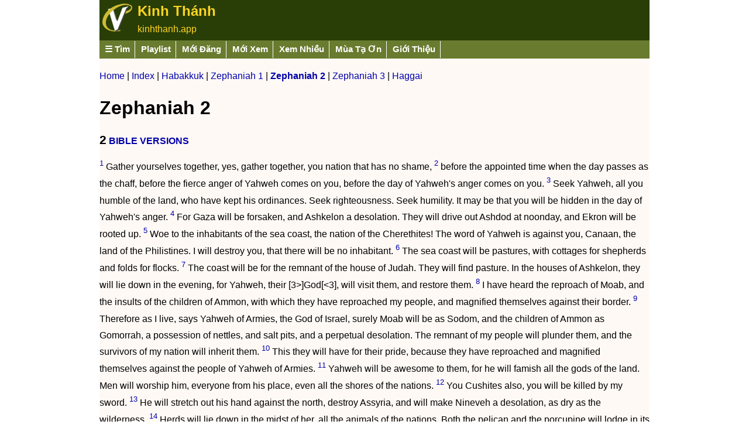

--- FILE ---
content_type: text/html
request_url: https://vietchristian.com/kinhthanh/tim.asp?web/35/2
body_size: 30439
content:

<!DOCTYPE html>
<html lang="vi-VN" prefix="og: http://ogp.me/ns# fb: http://ogp.me/ns/fb#">

<head>
<meta http-equiv="Content-Type" content="text/html; charset=utf-8" /><title>Zephaniah 2 / WEB / Kinh Thánh</title><link rel='shortcut icon' href='/favicon.ico' type='image/x-icon' /><link rel='canonical' href='https://vietchristian.com/kinhthanh/tim.asp?web/35/2' />
<meta name="title" content="Zephaniah 2 / WEB / Kinh Thánh" />
<meta name="description" content="Zephaniah {2:1} Gather yourselves together, yes, gather together, you nation that has no shame, {2:2} before the appointed time when the day passes as the chaff, before the fierce anger of Yahweh comes on you, before the day of Yahweh&#39;s anger comes on you. {2:3} Seek Yahweh, all you humble of th" />
<meta property="og:title" content="Zephaniah 2 / WEB / Kinh Thánh"/>
<meta property="og:type" content="article"/>
<meta property="og:url" content="https://vietchristian.com/kinhthanh/tim.asp?web/35/2"/>
<meta property="og:image" content="https://vietchristian.com/photo/autumn/montecristo/images/mc06.jpg"/>
<meta property="og:site_name" content="VietChristian"/>
<meta property="og:description" content="Zephaniah {2:1} Gather yourselves together, yes, gather together, you nation that has no shame, {2:2} before the appointed time when the day passes as the chaff, before the fierce anger of Yahweh comes on you, before the day of Yahweh&#39;s anger comes on you. {2:3} Seek Yahweh, all you humble of the land, who have kept his ordinances. Seek righteousness. Seek humility. It may be that you will be hidden in the day of Yahweh&#39;s anger. {2:4} For Gaza will be forsaken, and Ashkelon a desolation. They will drive out Ashdod at noonday, and Ekron will be rooted up. {2:5} Woe to the inhabitants of the sea coast, the nation of the Cherethites! The word of Yahweh is against you, Canaan, the land of the Philistines. I will destroy you, that there will be no inhabitant. {2:6} The sea coast will be pastures, with cottages for shepherds and folds for flocks. {2:7} The coast will be for the remnant of the house of Judah. They will find pasture. In the houses of Ashkelon, they will lie down in the evening, for Yahweh, their [3>]God[<3], will visit them, and restore them. {2:8} I have heard the reproach of Moab, and the insults of the children of Ammon, with which they have reproached my people, and magnified themselves against their border. {2:9} Therefore as I live, says Yahweh of Armies, the God of Israel, surely Moab will be as Sodom, and the children of Ammon as Gomorrah, a possession of nettles, and salt pits, and a perpetual desolation. The remnant of my people will plunder them, and the survivors of my nation will inherit them. {2:10} This they will have for their pride, because they have reproached and magnified themselves against the people of Yahweh of Armies. {2:11} Yahweh will be awesome to them, for he will famish all the gods of the land. Men will worship him, everyone from his place, even all the shores of the nations. {2:12} You Cushites also, you will be killed by my sword. {2:13} He will stretch out his hand against the north, destroy Assyria, and will make Nineveh a desolation, as dry as the wilderness. {2:14} Herds will lie down in the midst of her, all the animals of the nations. Both the pelican and the porcupine will lodge in its capitals. Their calls will echo through the windows. Desolation will be in the thresholds, for he has laid bare the cedar beams. {2:15} This is the joyous city that lived carelessly, that said in her heart, &quot;I am, and there is none besides me.&quot; How she has become a desolation, a place for animals to lie down in! Everyone who passes by her will hiss, and shake their fists.  " />
<meta property="fb:app_id" content="115394941815925"/>
<meta name="twitter:card" content="summary" />
<meta name="twitter:site" content="@vietchristian" />
<meta name="twitter:title" content="Zephaniah 2 / WEB / Kinh Thánh" />
<meta name="twitter:description" content="Zephaniah {2:1} Gather yourselves together, yes, gather together, you nation that has no shame, {2:2} before the appointed time when the day passes as the chaff, before the fierce anger of Yahweh comes on you, before the day of Yahweh&#39;s anger comes on you. {2:3} Seek Yahweh, all you humble of the land, who have kept his ordinances. Seek righteousness. Seek humility. It may be that you will be hidden in the day of Yahweh&#39;s anger. {2:4} For Gaza will be forsaken, and Ashkelon a desolation. They will drive out Ashdod at noonday, and Ekron will be rooted up. {2:5} Woe to the inhabitants of the sea coast, the nation of the Cherethites! The word of Yahweh is against you, Canaan, the land of the Philistines. I will destroy you, that there will be no inhabitant. {2:6} The sea coast will be pastures, with cottages for shepherds and folds for flocks. {2:7} The coast will be for the remnant of the house of Judah. They will find pasture. In the houses of Ashkelon, they will lie down in the evening, for Yahweh, their [3>]God[<3], will visit them, and restore them. {2:8} I have heard the reproach of Moab, and the insults of the children of Ammon, with which they have reproached my people, and magnified themselves against their border. {2:9} Therefore as I live, says Yahweh of Armies, the God of Israel, surely Moab will be as Sodom, and the children of Ammon as Gomorrah, a possession of nettles, and salt pits, and a perpetual desolation. The remnant of my people will plunder them, and the survivors of my nation will inherit them. {2:10} This they will have for their pride, because they have reproached and magnified themselves against the people of Yahweh of Armies. {2:11} Yahweh will be awesome to them, for he will famish all the gods of the land. Men will worship him, everyone from his place, even all the shores of the nations. {2:12} You Cushites also, you will be killed by my sword. {2:13} He will stretch out his hand against the north, destroy Assyria, and will make Nineveh a desolation, as dry as the wilderness. {2:14} Herds will lie down in the midst of her, all the animals of the nations. Both the pelican and the porcupine will lodge in its capitals. Their calls will echo through the windows. Desolation will be in the thresholds, for he has laid bare the cedar beams. {2:15} This is the joyous city that lived carelessly, that said in her heart, &quot;I am, and there is none besides me.&quot; How she has become a desolation, a place for animals to lie down in! Everyone who passes by her will hiss, and shake their fists.  " />
<meta name="twitter:image" content="https://vietchristian.com/photo/autumn/montecristo/images/mc06.jpg" />
<script type="application/ld+json">
{
  "@context": "http://schema.org",
  "@type": "MediaObject",
  "name": "Zephaniah 2 / WEB / Kinh Thánh",
  "description": "Zephaniah {2:1} Gather yourselves together, yes, gather together, you nation that has no shame, {2:2} before the appointed time when the day passes as the chaff, before the fierce anger of Yahweh comes on you, before the day of Yahweh&#39;s anger comes on you. {2:3} Seek Yahweh, all you humble of the land, who have kept his ordinances. Seek righteousness. Seek humility. It may be that you will be hidden in the day of Yahweh&#39;s anger. {2:4} For Gaza will be forsaken, and Ashkelon a desolation. They will drive out Ashdod at noonday, and Ekron will be rooted up. {2:5} Woe to the inhabitants of the sea coast, the nation of the Cherethites! The word of Yahweh is against you, Canaan, the land of the Philistines. I will destroy you, that there will be no inhabitant. {2:6} The sea coast will be pastures, with cottages for shepherds and folds for flocks. {2:7} The coast will be for the remnant of the house of Judah. They will find pasture. In the houses of Ashkelon, they will lie down in the evening, for Yahweh, their [3>]God[<3], will visit them, and restore them. {2:8} I have heard the reproach of Moab, and the insults of the children of Ammon, with which they have reproached my people, and magnified themselves against their border. {2:9} Therefore as I live, says Yahweh of Armies, the God of Israel, surely Moab will be as Sodom, and the children of Ammon as Gomorrah, a possession of nettles, and salt pits, and a perpetual desolation. The remnant of my people will plunder them, and the survivors of my nation will inherit them. {2:10} This they will have for their pride, because they have reproached and magnified themselves against the people of Yahweh of Armies. {2:11} Yahweh will be awesome to them, for he will famish all the gods of the land. Men will worship him, everyone from his place, even all the shores of the nations. {2:12} You Cushites also, you will be killed by my sword. {2:13} He will stretch out his hand against the north, destroy Assyria, and will make Nineveh a desolation, as dry as the wilderness. {2:14} Herds will lie down in the midst of her, all the animals of the nations. Both the pelican and the porcupine will lodge in its capitals. Their calls will echo through the windows. Desolation will be in the thresholds, for he has laid bare the cedar beams. {2:15} This is the joyous city that lived carelessly, that said in her heart, &quot;I am, and there is none besides me.&quot; How she has become a desolation, a place for animals to lie down in! Everyone who passes by her will hiss, and shake their fists.  ",
  "thumbnailUrl": "https://vietchristian.com/photo/autumn/montecristo/images/mc06.jpg",
  "url": "https://vietchristian.com/kinhthanh/tim.asp?web/35/2"
}
</script>
<meta name="viewport" content="width=device-width, initial-scale=1, user-scalable=yes, minimal-ui" /><meta name="mobile-web-app-capable" content="yes" /><meta name="apple-mobile-web-app-status-bar-style" content="black-translucent" /><meta name="theme-color" content="#293e06" /><link rel="apple-touch-icon" href="/images/vc1.png" /><link rel="manifest" href="/manifest.json" /><style type="text/css">ul {margin-left:10px;padding-left:10px;}body {font-family:Verdana, Arial;font-size:12pt;line-height:1.6em;background-color:#ffffff;color:#000000;margin:0 auto;}td {font-family: Verdana, Arial; font-size: 11pt;color:#000000;}a:link {text-decoration:none;color:#0000aa;}a:visited {text-decoration:none;color:#0000aa;}a:hover {text-decoration:underline;}td.toolCell {font-size:11pt;border-right-style:solid;border-width:1px;border-color:#FFFFFF;}a.toolLnk {text-decoration:none;font:Verdana, Arial;font-weight:bold; font-size: 11pt;}A.header:link {text-decoration:none;color:#ffd520;}A.header:visited {text-decoration:none;color:#ffd520;}A.header:hover {text-decoration:underline;color:#ff0000;}.Thumbnail { border-style:none;max-width:130px; }.sidenav { width: auto; background-color: #f1f1f1; border-bottom: 1px solid #f1f1f1; display: block; padding: 0px;}.sidenav ul { margin: 0; padding: 0px; background-color: #f1f1f1; text-align: left; width: auto; font-family: Arial;font-size:11pt; }.sidenav li { list-style: none; margin: 1px; line-height:1.6em;border-bottom: 1px solid #ffffff;}.sidenav li a:hover { color:#000000; background-color:#f8d44c;}.sidenav li a { display: block; padding: 0; text-decoration: none; width: auto; color:#000000; padding: 3px 8px 3px 8px; }.tabnav  { overflow-x:auto; width: auto; background-color: #697b2f; display: block; padding: 0px;}.tabnav ul { min-width:940px;height:22px; font-weight:bold;margin: 0; padding: 0px; background-color: #697b2f; text-align: left; width: auto; font-family: Arial; font-size: 11pt;}.tabnav li { list-style: none; margin: 1px; line-height: 1.6em; float: left; border-right: 1px solid #ffffff; white-space: nowrap;}.tabnav li:hover { background-color: #f8d44c;}.tabnav li a:hover { color: #ffffff; background-color: #f8d44c;}.tabnav li a { display: block; padding: 0; text-decoration: none; width: auto; color: #ffffff; padding: 3px 8px 3px 8px;}.VerseShareClass { border:1px solid #cccccc;padding:0 5px;font-weight:bold; }.VersePrintClass { position:relative;bottom:0.5em;font-size:smaller;}.MucLucTab { margin:0 auto;border-collapse:collapse; }.MucLucTd { font-size:20px;width:50px;height:50px;text-align:center;border:1px dotted gray; }.MucLucTd:hover { background-color:yellow; }</style><!-- Google Tag Manager -->
<script>(function(w,d,s,l,i){w[l]=w[l]||[];w[l].push({'gtm.start':
new Date().getTime(),event:'gtm.js'});var f=d.getElementsByTagName(s)[0],
j=d.createElement(s),dl=l!='dataLayer'?'&l='+l:'';j.async=true;j.src=
'https://www.googletagmanager.com/gtm.js?id='+i+dl;f.parentNode.insertBefore(j,f);
})(window,document,'script','dataLayer','GTM-KN6B23D');</script>
<!-- End Google Tag Manager -->
<script type'text/javascript'>
(function(c,l,a,r,i,t,y){
    c[a]=c[a]||function(){(c[a].q=c[a].q||[]).push(arguments)};
    t=l.createElement(r);t.async=1;t.src='https://www.clarity.ms/tag/'+i;
    y=l.getElementsByTagName(r)[0];y.parentNode.insertBefore(t,y);
})(window, document, 'clarity', 'script', 'awiyqpeah9');
</script>
</head>
<body><div style='background-color:#fff9f5;color:#000000;margin:0 auto;width:940px;' id='divContainer'><div style='width:100%;background-color:#293e06;'><div style='float:left;width:60px;'><a href='./' style='text-decoration:none;'><img src='/images/vc60x60.png' id='ctlPageHeaderBanner' style='border-style:none;width:60px;height:60px;' alt='VietChristian' /></a></div><div style='float:left;padding:5px;'><a style='text-decoration:none;font-size:18pt;color:#ffd520;font-weight:bold;' href='https://kinhthanh.app/'>Kinh Thánh</a><br /><a href='https://kinhthanh.app' class='header'>kinhthanh.app</a></div><div style='clear:both;'></div></div><div id="divNav" class="tabnav"><ul><li><a href="#" onclick="document.getElementById('divMenu').style.display = document.getElementById('divMenu').style.display == 'none' ? '' : 'none'; if (document.getElementById('divMenu2') != null) { document.getElementById('divMenu2').style.display = 'none'; };return(false);" id='aMenuIcon' title='Menu'>&#x2630; Tìm</a></li><li><a href="/pl.asp" rel="nofollow">Playlist</a></li><li><a href="/?pid=3">Mới Đăng</a></li><li><a href="/?pid=1">Mới Xem</a></li><li><a href="/?pid=2">Xem Nhiều</a></li><li><a href="/?pid=4">Mùa Tạ Ơn</a></li><li><a href="/info/" rel="nofollow">Giới Thiệu</a></li></ul></div><div id='divMenu' style='display:none;background-color:#f1f1f1;'><div id="sidenav1" class="sidenav"><ul class="level1"><li><a href="favorites.asp" rel="nofollow"><span style='color:#CC0000;'>&raquo;</span> Câu Gốc Yêu Thích</a></li><li><a href="quiz.asp" rel="nofollow"><span style='color:#CC0000;'>&raquo;</span> Đố Kinh Thánh</a></li><li><a href="/ecard/" rel="nofollow"><span style='color:#CC0000;'>&raquo;</span> E-card</a></li><li><a href="/thanhca/reader.asp?pid=,src=/thanhca/ktdd.txt,name=Bai,enc=2,nl=0,id=0"><span style='color:#CC0000;'>&raquo;</span> Kinh Thánh Đối Đáp</a></li><li><a href="dbr.asp"><span style='color:#CC0000;'>&raquo;</span> Lịch Đọc Kinh Thánh</a></li><li><a href="reader.asp?pid=,src=/kinhthanh/tklk/tklk.xml,name=Chuong,enc=2,nl=0,id=0"><span style='color:#CC0000;'>&raquo;</span> Thánh Kinh Lược Khảo</a></li><li><a href="/bhkt/result.asp?qt=sid&ps=10&pid=1&qv=68"><span style='color:#CC0000;'>&raquo;</span> Truyện Tích Thánh Kinh</a></li></ul></div></div><div id='fb-root'></div><p><a href="./">Home</a> | <a href="tim.asp?MucLuc/web/35">Index</a> | <a href="tim.asp?web/34/1">Habakkuk</a> | <a href="tim.asp?web/35/1">Zephaniah 1</a> | <a href="tim.asp?web/35/2"><b>Zephaniah 2</b></a> | <a href="tim.asp?web/35/3">Zephaniah 3</a> | <a href="tim.asp?web/36/1">Haggai</a></p><h1 style='line-height:1.2em;'>Zephaniah 2</h1> <p><span style="font-size:16pt;font-weight:bold;">2</span><span style='font-weight:bold;'> <a href='#' onclick="document.getElementById('divVersions2').style.display = document.getElementById('divVersions2').style.display == 'none' ? 'block' : 'none'; return(false);">BIBLE VERSIONS</a></span><div id='divVersions2' style='display:none;'>Vietnamese<ul style='line-height:1.75em;'><li><a href="/kinhthanh/tim.asp?btt/35/2">Bản Truyền Thống</a></li><li><a href="/kinhthanh/tim.asp?bdm/35/2">Bản Dịch Mới</a></li><li><a href="http://www.biblegateway.com/passage/?search=Zephaniah+2&version=BD2011" target="_blank">Bản Dịch 2011</a></li><li><a target='_blank' href='http://www.chungnhanduckito.net/kinhthanh/cuu%20uoc/Xophonia/Chuong02.htm'>Bản Dịch Của Nhóm Giờ Kinh Phụng Vụ</a></li><li><a target='_blank' href='http://vntaiwan.catholic.org.tw/vnbible2/sophonya/sophony02.htm'>Bản Dịch Của LM Nguyễn Thế Thuấn</a></li><li><a href="https://www.bible.com/bible/151/ZEP.2.rvv11" target="_blank">Bản Hiệu Đính</a></li><li><a href="https://www.bible.com/bible/205/ZEP.2.bpt" target="_blank">Bản Phổ Thông</a></li><li><a href="https://www.bible.com/bible/1638/ZEP.2.kthd" target="_blank">Kinh Thánh Hiện Đại</a></li></ul>English<ul style='line-height:1.75em;'><li><a href="/kinhthanh/tim.asp?asv/35/2">American Standard Version</a></li><li><a href="/kinhthanh/tim.asp?kjv/35/2">King James Version</a></li><li><a href="http://www.biblegateway.com/passage/?search=Zephaniah+2&version=NIV" target="_blank">New International Version</a></li><li><a href="/kinhthanh/tim.asp?web/35/2">World English Bible</a></li></ul></div></p><a href="Javascript:OpenDialog('https://vietchristian.com/kinhthanh/tim.asp?web/35/2:1','english')" class="VersePrintClass" rel="nofollow" title="Share Verse">1</a> Gather yourselves together, yes, gather together, you nation that has no shame, <a href="Javascript:OpenDialog('https://vietchristian.com/kinhthanh/tim.asp?web/35/2:2','english')" class="VersePrintClass" rel="nofollow" title="Share Verse">2</a> before the appointed time when the day passes as the chaff, before the fierce anger of Yahweh comes on you, before the day of Yahweh&#39;s anger comes on you. <a href="Javascript:OpenDialog('https://vietchristian.com/kinhthanh/tim.asp?web/35/2:3','english')" class="VersePrintClass" rel="nofollow" title="Share Verse">3</a> Seek Yahweh, all you humble of the land, who have kept his ordinances. Seek righteousness. Seek humility. It may be that you will be hidden in the day of Yahweh&#39;s anger. <a href="Javascript:OpenDialog('https://vietchristian.com/kinhthanh/tim.asp?web/35/2:4','english')" class="VersePrintClass" rel="nofollow" title="Share Verse">4</a> For Gaza will be forsaken, and Ashkelon a desolation. They will drive out Ashdod at noonday, and Ekron will be rooted up. <a href="Javascript:OpenDialog('https://vietchristian.com/kinhthanh/tim.asp?web/35/2:5','english')" class="VersePrintClass" rel="nofollow" title="Share Verse">5</a> Woe to the inhabitants of the sea coast, the nation of the Cherethites! The word of Yahweh is against you, Canaan, the land of the Philistines. I will destroy you, that there will be no inhabitant. <a href="Javascript:OpenDialog('https://vietchristian.com/kinhthanh/tim.asp?web/35/2:6','english')" class="VersePrintClass" rel="nofollow" title="Share Verse">6</a> The sea coast will be pastures, with cottages for shepherds and folds for flocks. <a href="Javascript:OpenDialog('https://vietchristian.com/kinhthanh/tim.asp?web/35/2:7','english')" class="VersePrintClass" rel="nofollow" title="Share Verse">7</a> The coast will be for the remnant of the house of Judah. They will find pasture. In the houses of Ashkelon, they will lie down in the evening, for Yahweh, their [3>]God[<3], will visit them, and restore them. <a href="Javascript:OpenDialog('https://vietchristian.com/kinhthanh/tim.asp?web/35/2:8','english')" class="VersePrintClass" rel="nofollow" title="Share Verse">8</a> I have heard the reproach of Moab, and the insults of the children of Ammon, with which they have reproached my people, and magnified themselves against their border. <a href="Javascript:OpenDialog('https://vietchristian.com/kinhthanh/tim.asp?web/35/2:9','english')" class="VersePrintClass" rel="nofollow" title="Share Verse">9</a> Therefore as I live, says Yahweh of Armies, the God of Israel, surely Moab will be as Sodom, and the children of Ammon as Gomorrah, a possession of nettles, and salt pits, and a perpetual desolation. The remnant of my people will plunder them, and the survivors of my nation will inherit them. <a href="Javascript:OpenDialog('https://vietchristian.com/kinhthanh/tim.asp?web/35/2:10','english')" class="VersePrintClass" rel="nofollow" title="Share Verse">10</a> This they will have for their pride, because they have reproached and magnified themselves against the people of Yahweh of Armies. <a href="Javascript:OpenDialog('https://vietchristian.com/kinhthanh/tim.asp?web/35/2:11','english')" class="VersePrintClass" rel="nofollow" title="Share Verse">11</a> Yahweh will be awesome to them, for he will famish all the gods of the land. Men will worship him, everyone from his place, even all the shores of the nations. <a href="Javascript:OpenDialog('https://vietchristian.com/kinhthanh/tim.asp?web/35/2:12','english')" class="VersePrintClass" rel="nofollow" title="Share Verse">12</a> You Cushites also, you will be killed by my sword. <a href="Javascript:OpenDialog('https://vietchristian.com/kinhthanh/tim.asp?web/35/2:13','english')" class="VersePrintClass" rel="nofollow" title="Share Verse">13</a> He will stretch out his hand against the north, destroy Assyria, and will make Nineveh a desolation, as dry as the wilderness. <a href="Javascript:OpenDialog('https://vietchristian.com/kinhthanh/tim.asp?web/35/2:14','english')" class="VersePrintClass" rel="nofollow" title="Share Verse">14</a> Herds will lie down in the midst of her, all the animals of the nations. Both the pelican and the porcupine will lodge in its capitals. Their calls will echo through the windows. Desolation will be in the thresholds, for he has laid bare the cedar beams. <a href="Javascript:OpenDialog('https://vietchristian.com/kinhthanh/tim.asp?web/35/2:15','english')" class="VersePrintClass" rel="nofollow" title="Share Verse">15</a> This is the joyous city that lived carelessly, that said in her heart, &quot;I am, and there is none besides me.&quot; How she has become a desolation, a place for animals to lie down in! Everyone who passes by her will hiss, and shake their fists.  

<p style="text-align:center;">
<span style="font-size:larger;color:red;font-weight:bold;">@</span> <a href="https://kinhthanh.app">KinhThanh.app</a>
</p>
<p style='background-color:#ffff00;text-align:center;font-weight:bold;font-size:larger;'>
 
<a title='Share URL to a Friend' href="Javascript:SpMail('/forward.asp');">Gửi Tin Nhắn</a>
</p>
<!--
<p style='background-color:#f1f1f1;text-align:center;'>
<a href='dbr.asp'>Lịch Đọc Kinh Thánh</a> :: 
<a href='favorites.asp'>Câu Gốc Yêu Thích</a> :: 
<a href='widget.asp'>Cài Đặt Kinh Thánh Vào Website</a>
</p>
-->
<div id="divQuiz" style="border:1px solid #0000FF;padding-left:5px;"></div>

<dialog>
<form method="dialog">
<div id="divTitle"></div>
<input type="hidden" id="hidUrl" />
<input type="hidden" id="hidLang" />
<p style="text-align:center">
<input type="button" onClick="LikeOnClick()" value="Like" />
<input type="button" onClick="ShareOnClick()" value="Share" />
<input type="button" onClick="CloseDialog()" value="Cancel" /></p>
</form>
</dialog>


<script type="text/javascript">
<!--
function LikeOnClick(){
	var dialog = document.querySelector("dialog");
	dialog.close();
	
	var hidUrl = document.getElementById("hidUrl");
	var zURL = hidUrl.value;

	var hidLang = document.getElementById("hidLang");
	var zLang = hidLang.value;

	
	
	var pos = zURL.indexOf("?");
	if (pos != -1)
		zURL = zURL.substring(pos+1);

	//zBuffer contains bible-version,book,chapter:verse
	var arr = zURL.split("/");
	
	var book = arr[1];
	var verses = arr[2];	
	var arrVerses = verses.split("-");
	
	arr = arrVerses[0].split(":");
	var iChapter = arr[0];
	var iVerse = arr.length > 1 ? arr[1] : 0;

	var zStr = "like.asp?book=" + book + "&chapter=" + iChapter + "&verse=" + iVerse;
	parent.location.href = zLang == "english" ? "/bible/" + zStr : "/kinhthanh/" + zStr;
}

async function ShareOnClick(){
	var zURL = "";
	try {
	var dialog = document.querySelector("dialog");
	dialog.close();
	
	var hidUrl = document.getElementById("hidUrl");
	zURL = hidUrl.value;
	var zText = "";
	if (navigator.share) 
		await navigator.share({title: 'VietChristian Share', text: zText, url: zURL}); 
	else
		parent.location.href = zURL.replace("tim.asp", "forward.asp");
	}
	catch(err){
		parent.location.href = zURL.replace("tim.asp", "forward.asp");
	}
}

function CloseDialog() {
	var dialog = document.querySelector("dialog");
	dialog.close();
}

function OpenDialog(url, zLang){
	var pos = url.lastIndexOf("/");
	var verse = pos == -1 ? "" : url.substring(pos+1);
	
	var zTitle = document.title;
	pos = zTitle.indexOf(" / ");
	if (pos != -1){
		zTitle = zTitle.substring(0, pos);
		pos = zTitle.lastIndexOf(" ");
		if (pos != -1){
			zTitle = zTitle.substring(0, pos) + " " + verse;
		}
	}

	var divTitle = document.getElementById("divTitle");
	divTitle.innerHTML = zTitle;
	
	var hidUrl = document.getElementById("hidUrl");
	hidUrl.value = url;
	var hidLang = document.getElementById("hidLang");
	hidLang.value = zLang;
	
	var dialog = document.querySelector("dialog");
	dialog.showModal();
}

// Retrieve the value of the cookie with the specified name.
function GetCookie(sName){   // cookies are separated by semicolons
   var aCookie = document.cookie.split("; ");
   for (var i=0; i < aCookie.length; i++)   {
      // a name/value pair (a crumb) is separated by an equals sign
      var aCrumb = aCookie[i].split("=");
      if (sName == aCrumb[0]) return unescape(aCrumb[1]);   
	}

   // a cookie with the requested name does not exist   
   return null;
}

//
// Create a cookie with the specified name and value.
// The cookie expires at the end of the 20th century.
function SetCookie()
{
	var args=SetCookie.arguments;
	var sName = args[0];
	var sValue = args[1];
	var bOneDayPersist = args[2];
	
	var sExpire ="";
	if ( bOneDayPersist == null)
		 bOneDayPersist = false;

	var now = new Date();	
	if (! bOneDayPersist)
	{
		var endofday = new Date(now.getFullYear()+10, 11, 31);
		sExpire = "; expires="+endofday.toGMTString()+"; ";
	}
	else
	{
		var endofday = new Date(now.getFullYear(), now.getMonth(), now.getDate(), 23, 59, 59);
		sExpire = "; expires="+endofday.toGMTString()+"; ";		
		//alert(endofday.toGMTString());
	}

	document.cookie = sName + "=" + escape(sValue) + sExpire + "path=/";
}

function GetFontSizeValue(offSet)
{
	var zName = "vcnFontSize";
	var zTemp = GetCookie(zName);
	var iFontSize = 12;
	if (zTemp != null && zTemp != "") {
		var val = parseInt(zTemp, 10);
		if (!isNaN(val))
			iFontSize = val;
	}
	
	iFontSize += offSet;
	SetCookie(zName, iFontSize);
	return iFontSize;
}

function GetLineHeightValue(offSet)
{
	var zName = "vcnLineHeightSize";
	var zTemp = GetCookie(zName);
	var iLineHeight = 1.75;
	if (zTemp != null && zTemp != "") {
		var val = parseFloat(zTemp);
		if (!isNaN(val))
			iLineHeight = val;
	}
	
	iLineHeight += offSet;
	SetCookie(zName, iLineHeight);
	return iLineHeight;
}

function ZoomIn() {
	var ctl = document.getElementById("divContainer");
	if (ctl == null)
		return;

    ctl.style.fontSize = GetFontSizeValue(2) + "pt";
	ctl.style.lineHeight = GetLineHeightValue(0.1) + "em";
}

function ZoomOut() {
	var ctl = document.getElementById("divContainer");
	if (ctl == null)
		return;

    ctl.style.fontSize = GetFontSizeValue(-2) + "pt";
	ctl.style.lineHeight = GetLineHeightValue(-0.1) + "em";
}

function SetDefaultZoom() {
	var ctl = document.getElementById("divContainer");
	if (ctl == null)
		return;

    ctl.style.fontSize = GetFontSizeValue(0) + "pt";
	ctl.style.lineHeight = GetLineHeightValue(0) + "em";
}

function ShowPopup(verseID)
{
	document.getElementById('divPopupDetail').innerHTML=verseID;
	document.getElementById('divPopup').style.display = '';
}

function VerseToggle()
{	
	var i;
	var x = document.getElementsByClassName("VersePrintClass");
	if (x && x.length)
	{
		while (x && x.length)
			x[0].className = "VerseShareClass";	
	}
	else
	{
		x = document.getElementsByClassName("VerseShareClass");
		while (x && x.length)
			x[0].className = "VersePrintClass";
	}
}

async function SpMail(zMailPage)
{
	var zStr="";
	try{
		var zURL=window.location.href;
		zStr=zMailPage + "?" + zURL;
		
		if (zURL.indexOf("title=",0) == -1)
		{
			var zTitle = encodeURI(document.title);
			zStr += "&title=" + zTitle;	            
		}
		if (navigator.share) 
			await navigator.share({title: 'VietChristian Share', text: zTitle, url: zURL}); 
		else
			parent.location.href=zStr;
	}
	catch(err){
		parent.location.href=zStr;
	}
}

function ajaxFunction(zURL, oDisplayCtl) 
{
    var xmlHttp;
    try {    // Firefox, Opera 8.0+, Safari    
        xmlHttp = new XMLHttpRequest();
    }
    catch (e) {    // Internet Explorer    
        try {
            xmlHttp = new ActiveXObject("Msxml2.XMLHTTP");
        }
        catch (e) {
            try {
                xmlHttp = new ActiveXObject("Microsoft.XMLHTTP");
            }
            catch (e) {
                alert("Your browser does not support AJAX!");
                return;
            }
        }
    }
    xmlHttp.onreadystatechange = function() {
        if (xmlHttp.readyState == 4) {			
			oDisplayCtl.innerHTML = xmlHttp.responseText;
            oDisplayCtl.style.display = '';            
        }
    }

	var now = new Date();
	zURL = zURL.replace("RANDOM=A", "time=" + now.valueOf());	 
	
	var re = /&amp;/g;   
	zURL = zURL.replace(re, "&");		
	
    xmlHttp.open("GET", zURL, true);
    xmlHttp.send(null);
    //xmlHttp = null;
}

function InitPage()
{
  SetDefaultZoom();
  var divs = document.getElementsByTagName("span");
  for (var i = 0; i < divs.length; i++)
  {
    var id = divs[i].id;
	if (id.indexOf("pl-", 0) == 0)
		ajaxFunction("/inc_pl.asp?q=find&id="+divs[i].innerHTML+"&divId="+id+"&RANDOM=A", divs[i]);
  }  
  
  //ajaxFunction("/kinhthanh/inc_temp.asp?id=16&RANDOM=A", document.getElementById("divQuiz")); 
}

window.onload=InitPage;
//-->
</script>
</div>
</body>
</html>
